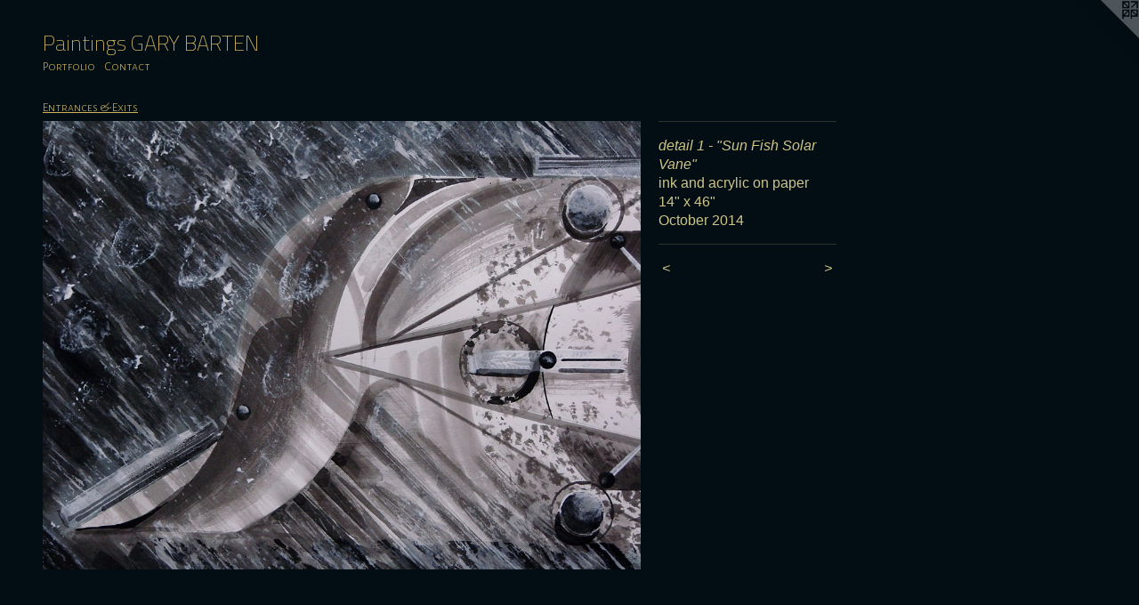

--- FILE ---
content_type: text/html;charset=utf-8
request_url: https://gbarten.com/artwork/3634428-detail%201%20-%20%22Sun%20Fish%20Solar%20Vane%22.html
body_size: 8008
content:
<!doctype html><html class="no-js a-image mobile-title-align--center l-flowing has-mobile-menu-icon--left p-artwork has-page-nav mobile-menu-align--center has-wall-text "><head><meta charset="utf-8" /><meta content="IE=edge" http-equiv="X-UA-Compatible" /><meta http-equiv="X-OPP-Site-Id" content="25425" /><meta http-equiv="X-OPP-Revision" content="3611" /><meta http-equiv="X-OPP-Locke-Environment" content="production" /><meta http-equiv="X-OPP-Locke-Release" content="v0.0.141" /><title>Paintings            GARY BARTEN   </title><link rel="canonical" href="https://gbarten.com/artwork/3634428-detail%201%20-%20%22Sun%20Fish%20Solar%20Vane%22.html" /><meta content="website" property="og:type" /><meta property="og:url" content="https://gbarten.com/artwork/3634428-detail%201%20-%20%22Sun%20Fish%20Solar%20Vane%22.html" /><meta property="og:title" content="detail 1 - &quot;Sun Fish Solar Vane&quot;" /><meta content="width=device-width, initial-scale=1" name="viewport" /><link type="text/css" rel="stylesheet" href="//cdnjs.cloudflare.com/ajax/libs/normalize/3.0.2/normalize.min.css" /><link type="text/css" rel="stylesheet" media="only all" href="//maxcdn.bootstrapcdn.com/font-awesome/4.3.0/css/font-awesome.min.css" /><link type="text/css" rel="stylesheet" media="not all and (min-device-width: 600px) and (min-device-height: 600px)" href="/release/locke/production/v0.0.141/css/small.css" /><link type="text/css" rel="stylesheet" media="only all and (min-device-width: 600px) and (min-device-height: 600px)" href="/release/locke/production/v0.0.141/css/large-flowing.css" /><link type="text/css" rel="stylesheet" media="not all and (min-device-width: 600px) and (min-device-height: 600px)" href="/r17672015290000003611/css/small-site.css" /><link type="text/css" rel="stylesheet" media="only all and (min-device-width: 600px) and (min-device-height: 600px)" href="/r17672015290000003611/css/large-site.css" /><link type="text/css" rel="stylesheet" media="only all and (min-device-width: 600px) and (min-device-height: 600px)" href="//fonts.googleapis.com/css?family=Alegreya+Sans+SC:300" /><link type="text/css" rel="stylesheet" media="only all and (min-device-width: 600px) and (min-device-height: 600px)" href="//fonts.googleapis.com/css?family=Titillium+Web:200" /><link type="text/css" rel="stylesheet" media="not all and (min-device-width: 600px) and (min-device-height: 600px)" href="//fonts.googleapis.com/css?family=Alegreya+Sans+SC:300&amp;text=MENUHomePrtfliCnac" /><link type="text/css" rel="stylesheet" media="not all and (min-device-width: 600px) and (min-device-height: 600px)" href="//fonts.googleapis.com/css?family=Titillium+Web:200&amp;text=Paintgs%20GARYBTEN" /><script>window.OPP = window.OPP || {};
OPP.modernMQ = 'only all';
OPP.smallMQ = 'not all and (min-device-width: 600px) and (min-device-height: 600px)';
OPP.largeMQ = 'only all and (min-device-width: 600px) and (min-device-height: 600px)';
OPP.downURI = '/x/4/2/5/25425/.down';
OPP.gracePeriodURI = '/x/4/2/5/25425/.grace_period';
OPP.imgL = function (img) {
  !window.lazySizes && img.onerror();
};
OPP.imgE = function (img) {
  img.onerror = img.onload = null;
  img.src = img.getAttribute('data-src');
  //img.srcset = img.getAttribute('data-srcset');
};</script><script src="/release/locke/production/v0.0.141/js/modernizr.js"></script><script src="/release/locke/production/v0.0.141/js/masonry.js"></script><script src="/release/locke/production/v0.0.141/js/respimage.js"></script><script src="/release/locke/production/v0.0.141/js/ls.aspectratio.js"></script><script src="/release/locke/production/v0.0.141/js/lazysizes.js"></script><script src="/release/locke/production/v0.0.141/js/large.js"></script><script src="/release/locke/production/v0.0.141/js/hammer.js"></script><script>if (!Modernizr.mq('only all')) { document.write('<link type="text/css" rel="stylesheet" href="/release/locke/production/v0.0.141/css/minimal.css">') }</script><style>.media-max-width {
  display: block;
}

@media (min-height: 1742px) {

  .media-max-width {
    max-width: 1626.0px;
  }

}

@media (max-height: 1742px) {

  .media-max-width {
    max-width: 93.29508196721311vh;
  }

}</style></head><body><a class=" logo hidden--small" href="http://otherpeoplespixels.com/ref/gbarten.com" title="Website by OtherPeoplesPixels" target="_blank"></a><header id="header"><a class=" site-title" href="/home.html"><span class=" site-title-text u-break-word">Paintings            GARY BARTEN   </span><div class=" site-title-media"></div></a><a id="mobile-menu-icon" class="mobile-menu-icon hidden--no-js hidden--large"><svg viewBox="0 0 21 17" width="21" height="17" fill="currentColor"><rect x="0" y="0" width="21" height="3" rx="0"></rect><rect x="0" y="7" width="21" height="3" rx="0"></rect><rect x="0" y="14" width="21" height="3" rx="0"></rect></svg></a></header><nav class=" hidden--large"><ul class=" site-nav"><li class="nav-item nav-home "><a class="nav-link " href="/home.html">Home</a></li><li class="nav-item expanded nav-museum "><a class="nav-link " href="/section/198679.html">Portfolio</a><ul><li class="nav-item expanded nav-museum "><a class="nav-link " href="/section/537518-PAINTINGS%202025.html">PAINTINGS 2025</a><ul><li class="nav-gallery nav-item "><a class="nav-link " href="/section/545822-Crash%20Back%20%28Crashing%20Backwards%29.html">Crash Back (Crashing Backwards)</a></li><li class="nav-gallery nav-item "><a class="nav-link " href="/section/545107-Frays%20These%20Days.html">Frays These Days</a></li><li class="nav-gallery nav-item "><a class="nav-link " href="/section/544359-Lens%20of%20Intermittent%20Chance.html">Lens of Intermittent Chance</a></li><li class="nav-gallery nav-item "><a class="nav-link " href="/section/543039-Lens%20Frescos.html">Lens Frescos</a></li><li class="nav-gallery nav-item "><a class="nav-link " href="/section/541635-Lachesis%20Now%20and%20Then.html">Lachesis Now and Then</a></li><li class="nav-gallery nav-item "><a class="nav-link " href="/section/540053-Time%20Pieces%20-%20Now%20%2f%20Then%20%2f%20When.html">Time Pieces - Now / Then / When</a></li><li class="nav-gallery nav-item "><a class="nav-link " href="/section/537519-Please%20Exit%20on%20Foot.html">Please Exit on Foot</a></li></ul></li><li class="nav-item expanded nav-museum "><a class="nav-link " href="/section/528454-Paintings%202024.html">Paintings 2024</a><ul><li class="nav-gallery nav-item "><a class="nav-link " href="/section/532681-Born%20into%20a%20Distant%20Complaint.html">Born into a Distant Complaint</a></li><li class="nav-gallery nav-item "><a class="nav-link " href="/section/530708-Wanders%20a%20Path%20of%20Spiritual%20Ambition.html">Wanders a Path of Spiritual Ambition</a></li><li class="nav-gallery nav-item "><a class="nav-link " href="/section/529158-Until%20They%20Stopped%20Dreaming%20-%20%28Three%20Elegies%29.html">Until They Stopped Dreaming - (Three Elegies)</a></li><li class="nav-gallery nav-item "><a class="nav-link " href="/section/528455-Lived%20Cover%20to%20Cover%20Beside%20a%20Heavy%20Hill.html">Lived Cover to Cover Beside a Heavy Hill</a></li></ul></li><li class="nav-item expanded nav-museum "><a class="nav-link " href="/section/519547-NM%20Paintings%202023.html">NM Paintings 2023</a><ul><li class="nav-gallery nav-item "><a class="nav-link " href="/section/526619-Clock%20Shaped%20Like%20a%20Book%20with%20Tree%20Rings%20Inside.html">Clock Shaped Like a Book with Tree Rings Inside</a></li><li class="nav-gallery nav-item "><a class="nav-link " href="/section/525549-Legacy.html">Legacy</a></li><li class="nav-gallery nav-item "><a class="nav-link " href="/section/524531-Riddles.html">Riddles</a></li><li class="nav-gallery nav-item "><a class="nav-link " href="/section/523242-The%20Hole%20in%20the%20Road.html">The Hole in the Road</a></li><li class="nav-gallery nav-item "><a class="nav-link " href="/section/522756-Between%20the%20Familiar%20and%20the%20Unfamiliar.html">Between the Familiar and the Unfamiliar</a></li><li class="nav-gallery nav-item "><a class="nav-link " href="/section/521901-Babel%20Vortex.html">Babel Vortex</a></li><li class="nav-gallery nav-item "><a class="nav-link " href="/section/520312-Windows%20in%20the%20Weave.html">Windows in the Weave</a></li><li class="nav-gallery nav-item "><a class="nav-link " href="/section/519548-New%20Year%27s%20Loom.html">New Year's Loom</a></li></ul></li><li class="nav-item expanded nav-museum "><a class="nav-link " href="/section/510466-NM%20Paintings%202022.html">NM Paintings 2022</a><ul><li class="nav-gallery nav-item "><a class="nav-link " href="/section/518053-First%20Light%20.html">First Light </a></li><li class="nav-gallery nav-item "><a class="nav-link " href="/section/517151-Belonging%20To.html">Belonging To</a></li><li class="nav-gallery nav-item "><a class="nav-link " href="/section/516254-Vita%20Longa.html">Vita Longa</a></li><li class="nav-gallery nav-item "><a class="nav-link " href="/section/515440-RE%2fmind%2fER.html">RE/mind/ER</a></li><li class="nav-gallery nav-item "><a class="nav-link " href="/section/514352-Just%20Visiting.html">Just Visiting</a></li><li class="nav-gallery nav-item "><a class="nav-link " href="/section/513838-Our%20Momentary%20Metering.html">Our Momentary Metering</a></li><li class="nav-gallery nav-item "><a class="nav-link " href="/section/513295-Time%20Piloting.html">Time Piloting</a></li><li class="nav-gallery nav-item "><a class="nav-link " href="/section/512417-Empty%20Oar%20Lock%20.html">Empty Oar Lock </a></li><li class="nav-gallery nav-item "><a class="nav-link " href="/section/512015-Unscheduled%20Departures.html">Unscheduled Departures</a></li><li class="nav-gallery nav-item "><a class="nav-link " href="/section/511491-Memory%27s%20Timing%20Belt.html">Memory's Timing Belt</a></li><li class="nav-gallery nav-item "><a class="nav-link " href="/section/511324-FOCUS.html">FOCUS</a></li><li class="nav-gallery nav-item "><a class="nav-link " href="/section/510874-Atropos%20Street.html">Atropos Street</a></li><li class="nav-gallery nav-item "><a class="nav-link " href="/section/509992-Wizeners%27%20Words.html">Wizeners' Words</a></li><li class="nav-gallery nav-item "><a class="nav-link " href="/section/510467-Fire%20in%20the%20Hole%20.html">Fire in the Hole </a></li></ul></li><li class="nav-item expanded nav-museum "><a class="nav-link " href="/section/499946-NM%20Paintings%202021.html">NM Paintings 2021</a><ul><li class="nav-gallery nav-item "><a class="nav-link " href="/section/509281-Time%20Code%20.html">Time Code </a></li><li class="nav-gallery nav-item "><a class="nav-link " href="/section/508662-Wobbling%20Redoubt%20of%20Doubt.html">Wobbling Redoubt of Doubt</a></li><li class="nav-gallery nav-item "><a class="nav-link " href="/section/507993-See%20Saw%20Crossing%20.html">See Saw Crossing </a></li><li class="nav-gallery nav-item "><a class="nav-link " href="/section/507559-Look%2c%20Before%20%2e%2e%2e.html">Look, Before ...</a></li><li class="nav-gallery nav-item "><a class="nav-link " href="/section/506992-Wait%20For%20It%20.html">Wait For It </a></li><li class="nav-gallery nav-item "><a class="nav-link " href="/section/506515-Are%20We%20There%20Yet%3f.html">Are We There Yet?</a></li><li class="nav-gallery nav-item "><a class="nav-link " href="/section/506147-Iron%20Key%20of%20Judgement.html">Iron Key of Judgement</a></li><li class="nav-gallery nav-item "><a class="nav-link " href="/section/505645-Cathedral%20of%20Instinct%20.html">Cathedral of Instinct </a></li><li class="nav-gallery nav-item "><a class="nav-link " href="/section/505441-Caught%20Up%20With.html">Caught Up With</a></li><li class="nav-gallery nav-item "><a class="nav-link " href="/section/505210-An%20Echo%20From%20the%20Crucible.html">An Echo From the Crucible</a></li><li class="nav-gallery nav-item "><a class="nav-link " href="/section/504650-In%20the%20Prop%20Wash%20of%20Telescoping%20Years%20.html">In the Prop Wash of Telescoping Years </a></li><li class="nav-gallery nav-item "><a class="nav-link " href="/section/504352-Lighthouses%20Against%20Inexperience.html">Lighthouses Against Inexperience</a></li><li class="nav-gallery nav-item "><a class="nav-link " href="/section/504011-Barn%20Star%20Above%20the%20Shadows%20of%20Time.html">Barn Star Above the Shadows of Time</a></li><li class="nav-gallery nav-item "><a class="nav-link " href="/section/503434-Basho%27s%20Northern%20War%20Hymn.html">Basho's Northern War Hymn</a></li><li class="nav-gallery nav-item "><a class="nav-link " href="/section/502959-Impatient%20Compassion%20in%20the%20Theatre%20of%20Time.html">Impatient Compassion in the Theatre of Time</a></li><li class="nav-gallery nav-item "><a class="nav-link " href="/section/502326-Time%20Capsules.html">Time Capsules</a></li><li class="nav-gallery nav-item "><a class="nav-link " href="/section/501911-The%20River%20Trees.html">The River Trees</a></li><li class="nav-gallery nav-item "><a class="nav-link " href="/section/501246-Gliding%20Silently%20Into%20a%20Million%20Pieces.html">Gliding Silently Into a Million Pieces</a></li><li class="nav-gallery nav-item "><a class="nav-link " href="/section/500851-Wanders%20Beyond%20the%20Realm%20of%20Collapsing%20Thought.html">Wanders Beyond the Realm of Collapsing Thought</a></li><li class="nav-gallery nav-item "><a class="nav-link " href="/section/500360-New%20Year%27s%20Bridge%2020-21.html">New Year's Bridge 20-21</a></li><li class="nav-gallery nav-item "><a class="nav-link " href="/section/499948-Introduction%20to%20Impatient%20Navigation.html">Introduction to Impatient Navigation</a></li></ul></li><li class="nav-item expanded nav-museum "><a class="nav-link " href="/section/487418-NM%20Paintings%202020.html">NM Paintings 2020</a><ul><li class="nav-gallery nav-item "><a class="nav-link " href="/section/499589-Faraway%20Hills%20%2f%20Distant%20Plans%20.html">Faraway Hills / Distant Plans </a></li><li class="nav-gallery nav-item "><a class="nav-link " href="/section/499154-Aftermath%20to%20Advent%20to%20Aftermath%20%2e%2e%2e.html">Aftermath to Advent to Aftermath ...</a></li><li class="nav-gallery nav-item "><a class="nav-link " href="/section/498749-Chapters%20of%20a%20Storied%20Oblivion.html">Chapters of a Storied Oblivion</a></li><li class="nav-gallery nav-item "><a class="nav-link " href="/section/498112-Counting%20to%20Ten%20%28thousand%29.html">Counting to Ten (thousand)</a></li><li class="nav-gallery nav-item "><a class="nav-link " href="/section/497540-Layers%20Beyond%20Our%20Beliefs.html">Layers Beyond Our Beliefs</a></li><li class="nav-gallery nav-item "><a class="nav-link " href="/section/497089-Revisiting%20Disappointment%27s%20Junkyard.html">Revisiting Disappointment's Junkyard</a></li><li class="nav-gallery nav-item "><a class="nav-link " href="/section/496573-Unclaimed%20Observatory%20Reclaimed.html">Unclaimed Observatory Reclaimed</a></li><li class="nav-gallery nav-item "><a class="nav-link " href="/section/496194-Opened%20Enclosures.html">Opened Enclosures</a></li><li class="nav-gallery nav-item "><a class="nav-link " href="/section/495792-You%20Follow%20Yourself%20.html">You Follow Yourself </a></li><li class="nav-gallery nav-item "><a class="nav-link " href="/section/495427-SOUVENIR.html">SOUVENIR</a></li><li class="nav-gallery nav-item "><a class="nav-link " href="/section/494897-Telescoping%20Years.html">Telescoping Years</a></li><li class="nav-gallery nav-item "><a class="nav-link " href="/section/494223-The%20Sun%20is%20a%20Migrating%20Eye%20.html">The Sun is a Migrating Eye </a></li><li class="nav-gallery nav-item "><a class="nav-link " href="/section/493808-Looks%20Past%20Razed%20Plans%20Past%20Looks.html">Looks Past Razed Plans Past Looks</a></li><li class="nav-gallery nav-item "><a class="nav-link " href="/section/493361-A%20Chrysalis.html">A Chrysalis</a></li><li class="nav-gallery nav-item "><a class="nav-link " href="/section/492946-House%20of%20Fortune.html">House of Fortune</a></li><li class="nav-gallery nav-item "><a class="nav-link " href="/section/492440-IDEALAND.html">IDEALAND</a></li><li class="nav-gallery nav-item "><a class="nav-link " href="/section/491836-Candle%20Hat%20Search.html">Candle Hat Search</a></li><li class="nav-gallery nav-item "><a class="nav-link " href="/section/491231-The%20Spring%20Machine.html">The Spring Machine</a></li><li class="nav-gallery nav-item "><a class="nav-link " href="/section/490785-Mirror%20of%20the%20Unknown.html">Mirror of the Unknown</a></li><li class="nav-gallery nav-item "><a class="nav-link " href="/section/490350-The%20Tears%20of%20Wild%20Birds.html">The Tears of Wild Birds</a></li><li class="nav-gallery nav-item "><a class="nav-link " href="/section/490014-Nothing%20From%20Nowhere%20Again.html">Nothing From Nowhere Again</a></li><li class="nav-gallery nav-item "><a class="nav-link " href="/section/489406-Spring%20Signals.html">Spring Signals</a></li><li class="nav-gallery nav-item "><a class="nav-link " href="/section/488982-Utility%20of%20Reflection%20.html">Utility of Reflection </a></li><li class="nav-gallery nav-item "><a class="nav-link " href="/section/487981-Bridge%20Out%20.html">Bridge Out </a></li><li class="nav-gallery nav-item "><a class="nav-link " href="/section/487419-Winter%20Houses%20for%20Sheltering%20Moths.html">Winter Houses for Sheltering Moths</a></li></ul></li><li class="nav-item expanded nav-museum "><a class="nav-link " href="/section/475317-NM%20Paintings%202019.html">NM Paintings 2019</a><ul><li class="nav-gallery nav-item "><a class="nav-link " href="/section/486704-Endless%20Waterfall.html">Endless Waterfall</a></li><li class="nav-gallery nav-item "><a class="nav-link " href="/section/486252-DESCENDANT.html">DESCENDANT</a></li><li class="nav-gallery nav-item "><a class="nav-link " href="/section/485813-Provisions%20for%20an%20Archive.html">Provisions for an Archive</a></li><li class="nav-gallery nav-item "><a class="nav-link " href="/section/485047-Waiting%20for%20a%20Monument.html">Waiting for a Monument</a></li><li class="nav-gallery nav-item "><a class="nav-link " href="/section/483430-NANO%20DANCE.html">NANO DANCE</a></li><li class="nav-gallery nav-item "><a class="nav-link " href="/section/480766-Mountain%20Afterimage.html">Mountain Afterimage</a></li><li class="nav-gallery nav-item "><a class="nav-link " href="/section/480166-THOUGHT.html">THOUGHT</a></li><li class="nav-gallery nav-item "><a class="nav-link " href="/section/479668-Generation%20of%20%28Silent%29%20Spring.html">Generation of (Silent) Spring</a></li><li class="nav-gallery nav-item "><a class="nav-link " href="/section/479186-Seizes%20the%20Beginning%20-%20Sees%20the%20End.html">Seizes the Beginning - Sees the End</a></li><li class="nav-gallery nav-item "><a class="nav-link " href="/section/477647-Spring%20Strands%20in%20Snow.html">Spring Strands in Snow</a></li><li class="nav-gallery nav-item "><a class="nav-link " href="/section/476760-Life%20Power%20Chain.html">Life Power Chain</a></li><li class="nav-gallery nav-item "><a class="nav-link " href="/section/476352-Radiant%20Obscurity.html">Radiant Obscurity</a></li><li class="nav-gallery nav-item "><a class="nav-link " href="/section/475912-Reconciled%20to%20%2e%2e%2e.html">Reconciled to ...</a></li><li class="nav-gallery nav-item "><a class="nav-link " href="/section/475347-Main%20Rag%20Annual%20%28Act%20Curtains%20for%20the%20New%20Year%202019%29.html">Main Rag Annual (Act Curtains for the New Year 2019)</a></li></ul></li><li class="nav-item expanded nav-museum "><a class="nav-link " href="/section/463326-NM%20Paintings%202018.html">NM Paintings 2018</a><ul><li class="nav-gallery nav-item "><a class="nav-link " href="/section/475033-Full%20Cold%20Moon.html">Full Cold Moon</a></li><li class="nav-gallery nav-item "><a class="nav-link " href="/section/474364-Reserved.html">Reserved</a></li><li class="nav-gallery nav-item "><a class="nav-link " href="/section/473964-Kingdom%20Undone.html">Kingdom Undone</a></li><li class="nav-gallery nav-item "><a class="nav-link " href="/section/473460-Windows%20Towards%20Winter.html">Windows Towards Winter</a></li><li class="nav-gallery nav-item "><a class="nav-link " href="/section/471950-Autumn%27s%20Weave%20Leaving.html">Autumn's Weave Leaving</a></li><li class="nav-gallery nav-item "><a class="nav-link " href="/section/471132-Interludes.html">Interludes</a></li><li class="nav-gallery nav-item "><a class="nav-link " href="/section/470629-Canyon%20Passages%20-%20Rain%20Razed%20Ruin.html">Canyon Passages - Rain Razed Ruin</a></li><li class="nav-gallery nav-item "><a class="nav-link " href="/section/469732-Summer%20Knowledge.html">Summer Knowledge</a></li><li class="nav-gallery nav-item "><a class="nav-link " href="/section/466699-Winter%20Fails%20%2e%2e%2e%20then%20Flowers.html">Winter Fails ... then Flowers</a></li><li class="nav-gallery nav-item "><a class="nav-link " href="/section/466248-Spring%20Valley.html">Spring Valley</a></li><li class="nav-gallery nav-item "><a class="nav-link " href="/section/464941-Tracking%20%7bAway-Towards%7d.html">Tracking {Away-Towards}</a></li><li class="nav-gallery nav-item "><a class="nav-link " href="/section/464153-Blowing%20Smoke%20Rings%20at%20a%20Sundial.html">Blowing Smoke Rings at a Sundial</a></li><li class="nav-gallery nav-item "><a class="nav-link " href="/section/463501-Whistling%20in%20the%20Windy%20Dark.html">Whistling in the Windy Dark</a></li><li class="nav-gallery nav-item "><a class="nav-link " href="/section/463048-Behind%20Each%20Curtain%20%2e%2e%2e.html">Behind Each Curtain ...</a></li><li class="nav-gallery nav-item "><a class="nav-link " href="/section/462671-Spindle%20Whorl%20-%20Terra%20Gyro%20%28History%20Before%20and%20After%20Beckman%29.html">Spindle Whorl - Terra Gyro 
(History Before and After Beckman)</a></li><li class="nav-gallery nav-item "><a class="nav-link " href="/section/461463-New%20Year%27s%20Bridge.html">New Year's Bridge</a></li></ul></li><li class="nav-item expanded nav-museum "><a class="nav-link " href="/section/442938-ZIA%20-%20new%20paintings%20done%20in%20New%20Mexico.html">ZIA - new paintings done in New Mexico</a><ul><li class="nav-gallery nav-item "><a class="nav-link " href="/section/460944-Winters%20Gate%20.html">Winters Gate </a></li><li class="nav-gallery nav-item "><a class="nav-link " href="/section/460058-Small%20Fall%20Seed%20Storm.html">Small Fall Seed Storm</a></li><li class="nav-gallery nav-item "><a class="nav-link " href="/section/459108-Rodia%20Arcade%20%2f%20Natura%20Rotam.html">Rodia Arcade / Natura Rotam</a></li><li class="nav-gallery nav-item "><a class="nav-link " href="/section/458504-Autumn%20Exiles%20%28cricket%20paintings%29.html">Autumn Exiles (cricket paintings)</a></li><li class="nav-gallery nav-item "><a class="nav-link " href="/section/457959-Moths%20Entering%20Moonlight.html">Moths Entering Moonlight</a></li><li class="nav-gallery nav-item "><a class="nav-link " href="/section/457617-Attempting%20Memory.html">Attempting Memory</a></li><li class="nav-gallery nav-item "><a class="nav-link " href="/section/456818-Understanding%20the%20Other%20.html">Understanding the Other </a></li><li class="nav-gallery nav-item "><a class="nav-link " href="/section/456373-SEPT%202017.html">SEPT 2017</a></li><li class="nav-gallery nav-item "><a class="nav-link " href="/section/455240-AUGUST%202017.html">AUGUST 2017</a></li><li class="nav-gallery nav-item "><a class="nav-link " href="/section/454726-JULY%202017.html">JULY 2017</a></li><li class="nav-gallery nav-item "><a class="nav-link " href="/section/449848-The%20Family%20-%20small%20gouache%20diptychs.html">The Family - small gouache diptychs</a></li><li class="nav-gallery nav-item "><a class="nav-link " href="/section/443166-Classical%20Elements%20%28NM%29.html">Classical Elements (NM)</a></li><li class="nav-gallery nav-item "><a class="nav-link " href="/section/443165-Guardian%20Figures%20appear%20in%20NM.html">Guardian Figures appear in NM</a></li></ul></li><li class="nav-item expanded nav-museum "><a class="nav-link " href="/section/428886-Paintings%20of%20The%20Pageant%20%28for%20Wm%2e%20Blake%20and%20company%29.html">Paintings of The Pageant (for Wm. Blake and company)</a><ul><li class="nav-gallery nav-item "><a class="nav-link " href="/section/428888-Pageant%20Passages.html">Pageant Passages</a></li><li class="nav-gallery nav-item "><a class="nav-link " href="/section/428887-Guardian%20Figures%20-%20Pageant%20Hermes.html">Guardian Figures - Pageant Hermes</a></li></ul></li><li class="nav-gallery nav-item expanded "><a class="nav-link " href="/section/423449-Logos%20Record%20-%20Chapter%20and%20Verse%20Paintings.html">Logos Record - Chapter and Verse Paintings</a></li><li class="nav-gallery nav-item expanded "><a class="nav-link " href="/section/419723-Pralaya%20Record%20%28Dissolution%20Ptgs%20Part%202%29.html">Pralaya Record (Dissolution Ptgs Part 2)</a></li><li class="nav-gallery nav-item expanded "><a class="nav-link " href="/section/418166-Dissolution%20Paintings.html">Dissolution Paintings</a></li><li class="nav-gallery nav-item expanded "><a class="nav-link " href="/section/416001-Ratha%20Wheels.html">Ratha Wheels</a></li><li class="nav-gallery nav-item expanded "><a class="nav-link " href="/section/410278-Bell%20Paintings%20%20%20%20%282015%29.html">Bell Paintings
    (2015)</a></li><li class="nav-gallery nav-item expanded "><a class="selected nav-link " href="/section/405162-Entrances%20%26%20Exits.html">Entrances &amp; Exits</a></li><li class="nav-gallery nav-item expanded "><a class="nav-link " href="/section/395755-Marsh%20Paintings.html">Marsh Paintings</a></li><li class="nav-gallery nav-item expanded "><a class="nav-link " href="/section/359394-annum%20per%20annum.html">annum per annum</a></li><li class="nav-gallery nav-item expanded "><a class="nav-link " href="/section/376811-Into%20the%20Mountains.html">Into the Mountains</a></li><li class="nav-gallery nav-item expanded "><a class="nav-link " href="/section/332820-Storm%20Windows.html">Storm Windows</a></li><li class="nav-gallery nav-item expanded "><a class="nav-link " href="/section/266077-Grillenwerk.html">Grillenwerk</a></li><li class="nav-gallery nav-item expanded "><a class="nav-link " href="/section/201345-Mineral%20Weather.html">Mineral Weather</a></li><li class="nav-gallery nav-item expanded "><a class="nav-link " href="/section/198861-Falls%20Upon%20Us%20All.html">Falls Upon Us All</a></li><li class="nav-gallery nav-item expanded "><a class="nav-link " href="/section/198939-Aftermath.html">Aftermath</a></li><li class="nav-gallery nav-item expanded "><a class="nav-link " href="/section/198943-Millstones.html">Millstones</a></li><li class="nav-gallery nav-item expanded "><a class="nav-link " href="/section/198949-Some%20History%20Paintings.html">Some History Paintings</a></li><li class="nav-gallery nav-item expanded "><a class="nav-link " href="/section/199047-Yellow%20Umbrella%20Paintings.html">Yellow Umbrella Paintings</a></li><li class="nav-gallery nav-item expanded "><a class="nav-link " href="/section/201208-Models%20of%20the%20Universe.html">Models of the Universe</a></li><li class="nav-gallery nav-item expanded "><a class="nav-link " href="/section/199249-Three%20Fates%20on%20Hope%20Street.html">Three Fates on Hope Street</a></li><li class="nav-gallery nav-item expanded "><a class="nav-link " href="/section/200487-Elemental%20Quartet.html">Elemental Quartet</a></li><li class="nav-gallery nav-item expanded "><a class="nav-link " href="/section/410927-Bell%20Paintings%20%281998%29.html">Bell Paintings (1998)</a></li><li class="nav-gallery nav-item expanded "><a class="nav-link " href="/section/199306-Full%20Circle.html">Full Circle</a></li><li class="nav-gallery nav-item expanded "><a class="nav-link " href="/section/199510-Three%20Fates%20in%20Byrdcliffe.html">Three Fates in Byrdcliffe</a></li><li class="nav-gallery nav-item expanded "><a class="nav-link " href="/artwork/4279811-RESUME.html">More Portfolio</a></li></ul></li><li class="nav-item nav-contact "><a class="nav-link " href="/contact.html">Contact</a></li></ul></nav><div class=" content"><nav class=" hidden--small" id="nav"><header><a class=" site-title" href="/home.html"><span class=" site-title-text u-break-word">Paintings            GARY BARTEN   </span><div class=" site-title-media"></div></a></header><ul class=" site-nav"><li class="nav-item nav-home "><a class="nav-link " href="/home.html">Home</a></li><li class="nav-item expanded nav-museum "><a class="nav-link " href="/section/198679.html">Portfolio</a><ul><li class="nav-item expanded nav-museum "><a class="nav-link " href="/section/537518-PAINTINGS%202025.html">PAINTINGS 2025</a><ul><li class="nav-gallery nav-item "><a class="nav-link " href="/section/545822-Crash%20Back%20%28Crashing%20Backwards%29.html">Crash Back (Crashing Backwards)</a></li><li class="nav-gallery nav-item "><a class="nav-link " href="/section/545107-Frays%20These%20Days.html">Frays These Days</a></li><li class="nav-gallery nav-item "><a class="nav-link " href="/section/544359-Lens%20of%20Intermittent%20Chance.html">Lens of Intermittent Chance</a></li><li class="nav-gallery nav-item "><a class="nav-link " href="/section/543039-Lens%20Frescos.html">Lens Frescos</a></li><li class="nav-gallery nav-item "><a class="nav-link " href="/section/541635-Lachesis%20Now%20and%20Then.html">Lachesis Now and Then</a></li><li class="nav-gallery nav-item "><a class="nav-link " href="/section/540053-Time%20Pieces%20-%20Now%20%2f%20Then%20%2f%20When.html">Time Pieces - Now / Then / When</a></li><li class="nav-gallery nav-item "><a class="nav-link " href="/section/537519-Please%20Exit%20on%20Foot.html">Please Exit on Foot</a></li></ul></li><li class="nav-item expanded nav-museum "><a class="nav-link " href="/section/528454-Paintings%202024.html">Paintings 2024</a><ul><li class="nav-gallery nav-item "><a class="nav-link " href="/section/532681-Born%20into%20a%20Distant%20Complaint.html">Born into a Distant Complaint</a></li><li class="nav-gallery nav-item "><a class="nav-link " href="/section/530708-Wanders%20a%20Path%20of%20Spiritual%20Ambition.html">Wanders a Path of Spiritual Ambition</a></li><li class="nav-gallery nav-item "><a class="nav-link " href="/section/529158-Until%20They%20Stopped%20Dreaming%20-%20%28Three%20Elegies%29.html">Until They Stopped Dreaming - (Three Elegies)</a></li><li class="nav-gallery nav-item "><a class="nav-link " href="/section/528455-Lived%20Cover%20to%20Cover%20Beside%20a%20Heavy%20Hill.html">Lived Cover to Cover Beside a Heavy Hill</a></li></ul></li><li class="nav-item expanded nav-museum "><a class="nav-link " href="/section/519547-NM%20Paintings%202023.html">NM Paintings 2023</a><ul><li class="nav-gallery nav-item "><a class="nav-link " href="/section/526619-Clock%20Shaped%20Like%20a%20Book%20with%20Tree%20Rings%20Inside.html">Clock Shaped Like a Book with Tree Rings Inside</a></li><li class="nav-gallery nav-item "><a class="nav-link " href="/section/525549-Legacy.html">Legacy</a></li><li class="nav-gallery nav-item "><a class="nav-link " href="/section/524531-Riddles.html">Riddles</a></li><li class="nav-gallery nav-item "><a class="nav-link " href="/section/523242-The%20Hole%20in%20the%20Road.html">The Hole in the Road</a></li><li class="nav-gallery nav-item "><a class="nav-link " href="/section/522756-Between%20the%20Familiar%20and%20the%20Unfamiliar.html">Between the Familiar and the Unfamiliar</a></li><li class="nav-gallery nav-item "><a class="nav-link " href="/section/521901-Babel%20Vortex.html">Babel Vortex</a></li><li class="nav-gallery nav-item "><a class="nav-link " href="/section/520312-Windows%20in%20the%20Weave.html">Windows in the Weave</a></li><li class="nav-gallery nav-item "><a class="nav-link " href="/section/519548-New%20Year%27s%20Loom.html">New Year's Loom</a></li></ul></li><li class="nav-item expanded nav-museum "><a class="nav-link " href="/section/510466-NM%20Paintings%202022.html">NM Paintings 2022</a><ul><li class="nav-gallery nav-item "><a class="nav-link " href="/section/518053-First%20Light%20.html">First Light </a></li><li class="nav-gallery nav-item "><a class="nav-link " href="/section/517151-Belonging%20To.html">Belonging To</a></li><li class="nav-gallery nav-item "><a class="nav-link " href="/section/516254-Vita%20Longa.html">Vita Longa</a></li><li class="nav-gallery nav-item "><a class="nav-link " href="/section/515440-RE%2fmind%2fER.html">RE/mind/ER</a></li><li class="nav-gallery nav-item "><a class="nav-link " href="/section/514352-Just%20Visiting.html">Just Visiting</a></li><li class="nav-gallery nav-item "><a class="nav-link " href="/section/513838-Our%20Momentary%20Metering.html">Our Momentary Metering</a></li><li class="nav-gallery nav-item "><a class="nav-link " href="/section/513295-Time%20Piloting.html">Time Piloting</a></li><li class="nav-gallery nav-item "><a class="nav-link " href="/section/512417-Empty%20Oar%20Lock%20.html">Empty Oar Lock </a></li><li class="nav-gallery nav-item "><a class="nav-link " href="/section/512015-Unscheduled%20Departures.html">Unscheduled Departures</a></li><li class="nav-gallery nav-item "><a class="nav-link " href="/section/511491-Memory%27s%20Timing%20Belt.html">Memory's Timing Belt</a></li><li class="nav-gallery nav-item "><a class="nav-link " href="/section/511324-FOCUS.html">FOCUS</a></li><li class="nav-gallery nav-item "><a class="nav-link " href="/section/510874-Atropos%20Street.html">Atropos Street</a></li><li class="nav-gallery nav-item "><a class="nav-link " href="/section/509992-Wizeners%27%20Words.html">Wizeners' Words</a></li><li class="nav-gallery nav-item "><a class="nav-link " href="/section/510467-Fire%20in%20the%20Hole%20.html">Fire in the Hole </a></li></ul></li><li class="nav-item expanded nav-museum "><a class="nav-link " href="/section/499946-NM%20Paintings%202021.html">NM Paintings 2021</a><ul><li class="nav-gallery nav-item "><a class="nav-link " href="/section/509281-Time%20Code%20.html">Time Code </a></li><li class="nav-gallery nav-item "><a class="nav-link " href="/section/508662-Wobbling%20Redoubt%20of%20Doubt.html">Wobbling Redoubt of Doubt</a></li><li class="nav-gallery nav-item "><a class="nav-link " href="/section/507993-See%20Saw%20Crossing%20.html">See Saw Crossing </a></li><li class="nav-gallery nav-item "><a class="nav-link " href="/section/507559-Look%2c%20Before%20%2e%2e%2e.html">Look, Before ...</a></li><li class="nav-gallery nav-item "><a class="nav-link " href="/section/506992-Wait%20For%20It%20.html">Wait For It </a></li><li class="nav-gallery nav-item "><a class="nav-link " href="/section/506515-Are%20We%20There%20Yet%3f.html">Are We There Yet?</a></li><li class="nav-gallery nav-item "><a class="nav-link " href="/section/506147-Iron%20Key%20of%20Judgement.html">Iron Key of Judgement</a></li><li class="nav-gallery nav-item "><a class="nav-link " href="/section/505645-Cathedral%20of%20Instinct%20.html">Cathedral of Instinct </a></li><li class="nav-gallery nav-item "><a class="nav-link " href="/section/505441-Caught%20Up%20With.html">Caught Up With</a></li><li class="nav-gallery nav-item "><a class="nav-link " href="/section/505210-An%20Echo%20From%20the%20Crucible.html">An Echo From the Crucible</a></li><li class="nav-gallery nav-item "><a class="nav-link " href="/section/504650-In%20the%20Prop%20Wash%20of%20Telescoping%20Years%20.html">In the Prop Wash of Telescoping Years </a></li><li class="nav-gallery nav-item "><a class="nav-link " href="/section/504352-Lighthouses%20Against%20Inexperience.html">Lighthouses Against Inexperience</a></li><li class="nav-gallery nav-item "><a class="nav-link " href="/section/504011-Barn%20Star%20Above%20the%20Shadows%20of%20Time.html">Barn Star Above the Shadows of Time</a></li><li class="nav-gallery nav-item "><a class="nav-link " href="/section/503434-Basho%27s%20Northern%20War%20Hymn.html">Basho's Northern War Hymn</a></li><li class="nav-gallery nav-item "><a class="nav-link " href="/section/502959-Impatient%20Compassion%20in%20the%20Theatre%20of%20Time.html">Impatient Compassion in the Theatre of Time</a></li><li class="nav-gallery nav-item "><a class="nav-link " href="/section/502326-Time%20Capsules.html">Time Capsules</a></li><li class="nav-gallery nav-item "><a class="nav-link " href="/section/501911-The%20River%20Trees.html">The River Trees</a></li><li class="nav-gallery nav-item "><a class="nav-link " href="/section/501246-Gliding%20Silently%20Into%20a%20Million%20Pieces.html">Gliding Silently Into a Million Pieces</a></li><li class="nav-gallery nav-item "><a class="nav-link " href="/section/500851-Wanders%20Beyond%20the%20Realm%20of%20Collapsing%20Thought.html">Wanders Beyond the Realm of Collapsing Thought</a></li><li class="nav-gallery nav-item "><a class="nav-link " href="/section/500360-New%20Year%27s%20Bridge%2020-21.html">New Year's Bridge 20-21</a></li><li class="nav-gallery nav-item "><a class="nav-link " href="/section/499948-Introduction%20to%20Impatient%20Navigation.html">Introduction to Impatient Navigation</a></li></ul></li><li class="nav-item expanded nav-museum "><a class="nav-link " href="/section/487418-NM%20Paintings%202020.html">NM Paintings 2020</a><ul><li class="nav-gallery nav-item "><a class="nav-link " href="/section/499589-Faraway%20Hills%20%2f%20Distant%20Plans%20.html">Faraway Hills / Distant Plans </a></li><li class="nav-gallery nav-item "><a class="nav-link " href="/section/499154-Aftermath%20to%20Advent%20to%20Aftermath%20%2e%2e%2e.html">Aftermath to Advent to Aftermath ...</a></li><li class="nav-gallery nav-item "><a class="nav-link " href="/section/498749-Chapters%20of%20a%20Storied%20Oblivion.html">Chapters of a Storied Oblivion</a></li><li class="nav-gallery nav-item "><a class="nav-link " href="/section/498112-Counting%20to%20Ten%20%28thousand%29.html">Counting to Ten (thousand)</a></li><li class="nav-gallery nav-item "><a class="nav-link " href="/section/497540-Layers%20Beyond%20Our%20Beliefs.html">Layers Beyond Our Beliefs</a></li><li class="nav-gallery nav-item "><a class="nav-link " href="/section/497089-Revisiting%20Disappointment%27s%20Junkyard.html">Revisiting Disappointment's Junkyard</a></li><li class="nav-gallery nav-item "><a class="nav-link " href="/section/496573-Unclaimed%20Observatory%20Reclaimed.html">Unclaimed Observatory Reclaimed</a></li><li class="nav-gallery nav-item "><a class="nav-link " href="/section/496194-Opened%20Enclosures.html">Opened Enclosures</a></li><li class="nav-gallery nav-item "><a class="nav-link " href="/section/495792-You%20Follow%20Yourself%20.html">You Follow Yourself </a></li><li class="nav-gallery nav-item "><a class="nav-link " href="/section/495427-SOUVENIR.html">SOUVENIR</a></li><li class="nav-gallery nav-item "><a class="nav-link " href="/section/494897-Telescoping%20Years.html">Telescoping Years</a></li><li class="nav-gallery nav-item "><a class="nav-link " href="/section/494223-The%20Sun%20is%20a%20Migrating%20Eye%20.html">The Sun is a Migrating Eye </a></li><li class="nav-gallery nav-item "><a class="nav-link " href="/section/493808-Looks%20Past%20Razed%20Plans%20Past%20Looks.html">Looks Past Razed Plans Past Looks</a></li><li class="nav-gallery nav-item "><a class="nav-link " href="/section/493361-A%20Chrysalis.html">A Chrysalis</a></li><li class="nav-gallery nav-item "><a class="nav-link " href="/section/492946-House%20of%20Fortune.html">House of Fortune</a></li><li class="nav-gallery nav-item "><a class="nav-link " href="/section/492440-IDEALAND.html">IDEALAND</a></li><li class="nav-gallery nav-item "><a class="nav-link " href="/section/491836-Candle%20Hat%20Search.html">Candle Hat Search</a></li><li class="nav-gallery nav-item "><a class="nav-link " href="/section/491231-The%20Spring%20Machine.html">The Spring Machine</a></li><li class="nav-gallery nav-item "><a class="nav-link " href="/section/490785-Mirror%20of%20the%20Unknown.html">Mirror of the Unknown</a></li><li class="nav-gallery nav-item "><a class="nav-link " href="/section/490350-The%20Tears%20of%20Wild%20Birds.html">The Tears of Wild Birds</a></li><li class="nav-gallery nav-item "><a class="nav-link " href="/section/490014-Nothing%20From%20Nowhere%20Again.html">Nothing From Nowhere Again</a></li><li class="nav-gallery nav-item "><a class="nav-link " href="/section/489406-Spring%20Signals.html">Spring Signals</a></li><li class="nav-gallery nav-item "><a class="nav-link " href="/section/488982-Utility%20of%20Reflection%20.html">Utility of Reflection </a></li><li class="nav-gallery nav-item "><a class="nav-link " href="/section/487981-Bridge%20Out%20.html">Bridge Out </a></li><li class="nav-gallery nav-item "><a class="nav-link " href="/section/487419-Winter%20Houses%20for%20Sheltering%20Moths.html">Winter Houses for Sheltering Moths</a></li></ul></li><li class="nav-item expanded nav-museum "><a class="nav-link " href="/section/475317-NM%20Paintings%202019.html">NM Paintings 2019</a><ul><li class="nav-gallery nav-item "><a class="nav-link " href="/section/486704-Endless%20Waterfall.html">Endless Waterfall</a></li><li class="nav-gallery nav-item "><a class="nav-link " href="/section/486252-DESCENDANT.html">DESCENDANT</a></li><li class="nav-gallery nav-item "><a class="nav-link " href="/section/485813-Provisions%20for%20an%20Archive.html">Provisions for an Archive</a></li><li class="nav-gallery nav-item "><a class="nav-link " href="/section/485047-Waiting%20for%20a%20Monument.html">Waiting for a Monument</a></li><li class="nav-gallery nav-item "><a class="nav-link " href="/section/483430-NANO%20DANCE.html">NANO DANCE</a></li><li class="nav-gallery nav-item "><a class="nav-link " href="/section/480766-Mountain%20Afterimage.html">Mountain Afterimage</a></li><li class="nav-gallery nav-item "><a class="nav-link " href="/section/480166-THOUGHT.html">THOUGHT</a></li><li class="nav-gallery nav-item "><a class="nav-link " href="/section/479668-Generation%20of%20%28Silent%29%20Spring.html">Generation of (Silent) Spring</a></li><li class="nav-gallery nav-item "><a class="nav-link " href="/section/479186-Seizes%20the%20Beginning%20-%20Sees%20the%20End.html">Seizes the Beginning - Sees the End</a></li><li class="nav-gallery nav-item "><a class="nav-link " href="/section/477647-Spring%20Strands%20in%20Snow.html">Spring Strands in Snow</a></li><li class="nav-gallery nav-item "><a class="nav-link " href="/section/476760-Life%20Power%20Chain.html">Life Power Chain</a></li><li class="nav-gallery nav-item "><a class="nav-link " href="/section/476352-Radiant%20Obscurity.html">Radiant Obscurity</a></li><li class="nav-gallery nav-item "><a class="nav-link " href="/section/475912-Reconciled%20to%20%2e%2e%2e.html">Reconciled to ...</a></li><li class="nav-gallery nav-item "><a class="nav-link " href="/section/475347-Main%20Rag%20Annual%20%28Act%20Curtains%20for%20the%20New%20Year%202019%29.html">Main Rag Annual (Act Curtains for the New Year 2019)</a></li></ul></li><li class="nav-item expanded nav-museum "><a class="nav-link " href="/section/463326-NM%20Paintings%202018.html">NM Paintings 2018</a><ul><li class="nav-gallery nav-item "><a class="nav-link " href="/section/475033-Full%20Cold%20Moon.html">Full Cold Moon</a></li><li class="nav-gallery nav-item "><a class="nav-link " href="/section/474364-Reserved.html">Reserved</a></li><li class="nav-gallery nav-item "><a class="nav-link " href="/section/473964-Kingdom%20Undone.html">Kingdom Undone</a></li><li class="nav-gallery nav-item "><a class="nav-link " href="/section/473460-Windows%20Towards%20Winter.html">Windows Towards Winter</a></li><li class="nav-gallery nav-item "><a class="nav-link " href="/section/471950-Autumn%27s%20Weave%20Leaving.html">Autumn's Weave Leaving</a></li><li class="nav-gallery nav-item "><a class="nav-link " href="/section/471132-Interludes.html">Interludes</a></li><li class="nav-gallery nav-item "><a class="nav-link " href="/section/470629-Canyon%20Passages%20-%20Rain%20Razed%20Ruin.html">Canyon Passages - Rain Razed Ruin</a></li><li class="nav-gallery nav-item "><a class="nav-link " href="/section/469732-Summer%20Knowledge.html">Summer Knowledge</a></li><li class="nav-gallery nav-item "><a class="nav-link " href="/section/466699-Winter%20Fails%20%2e%2e%2e%20then%20Flowers.html">Winter Fails ... then Flowers</a></li><li class="nav-gallery nav-item "><a class="nav-link " href="/section/466248-Spring%20Valley.html">Spring Valley</a></li><li class="nav-gallery nav-item "><a class="nav-link " href="/section/464941-Tracking%20%7bAway-Towards%7d.html">Tracking {Away-Towards}</a></li><li class="nav-gallery nav-item "><a class="nav-link " href="/section/464153-Blowing%20Smoke%20Rings%20at%20a%20Sundial.html">Blowing Smoke Rings at a Sundial</a></li><li class="nav-gallery nav-item "><a class="nav-link " href="/section/463501-Whistling%20in%20the%20Windy%20Dark.html">Whistling in the Windy Dark</a></li><li class="nav-gallery nav-item "><a class="nav-link " href="/section/463048-Behind%20Each%20Curtain%20%2e%2e%2e.html">Behind Each Curtain ...</a></li><li class="nav-gallery nav-item "><a class="nav-link " href="/section/462671-Spindle%20Whorl%20-%20Terra%20Gyro%20%28History%20Before%20and%20After%20Beckman%29.html">Spindle Whorl - Terra Gyro 
(History Before and After Beckman)</a></li><li class="nav-gallery nav-item "><a class="nav-link " href="/section/461463-New%20Year%27s%20Bridge.html">New Year's Bridge</a></li></ul></li><li class="nav-item expanded nav-museum "><a class="nav-link " href="/section/442938-ZIA%20-%20new%20paintings%20done%20in%20New%20Mexico.html">ZIA - new paintings done in New Mexico</a><ul><li class="nav-gallery nav-item "><a class="nav-link " href="/section/460944-Winters%20Gate%20.html">Winters Gate </a></li><li class="nav-gallery nav-item "><a class="nav-link " href="/section/460058-Small%20Fall%20Seed%20Storm.html">Small Fall Seed Storm</a></li><li class="nav-gallery nav-item "><a class="nav-link " href="/section/459108-Rodia%20Arcade%20%2f%20Natura%20Rotam.html">Rodia Arcade / Natura Rotam</a></li><li class="nav-gallery nav-item "><a class="nav-link " href="/section/458504-Autumn%20Exiles%20%28cricket%20paintings%29.html">Autumn Exiles (cricket paintings)</a></li><li class="nav-gallery nav-item "><a class="nav-link " href="/section/457959-Moths%20Entering%20Moonlight.html">Moths Entering Moonlight</a></li><li class="nav-gallery nav-item "><a class="nav-link " href="/section/457617-Attempting%20Memory.html">Attempting Memory</a></li><li class="nav-gallery nav-item "><a class="nav-link " href="/section/456818-Understanding%20the%20Other%20.html">Understanding the Other </a></li><li class="nav-gallery nav-item "><a class="nav-link " href="/section/456373-SEPT%202017.html">SEPT 2017</a></li><li class="nav-gallery nav-item "><a class="nav-link " href="/section/455240-AUGUST%202017.html">AUGUST 2017</a></li><li class="nav-gallery nav-item "><a class="nav-link " href="/section/454726-JULY%202017.html">JULY 2017</a></li><li class="nav-gallery nav-item "><a class="nav-link " href="/section/449848-The%20Family%20-%20small%20gouache%20diptychs.html">The Family - small gouache diptychs</a></li><li class="nav-gallery nav-item "><a class="nav-link " href="/section/443166-Classical%20Elements%20%28NM%29.html">Classical Elements (NM)</a></li><li class="nav-gallery nav-item "><a class="nav-link " href="/section/443165-Guardian%20Figures%20appear%20in%20NM.html">Guardian Figures appear in NM</a></li></ul></li><li class="nav-item expanded nav-museum "><a class="nav-link " href="/section/428886-Paintings%20of%20The%20Pageant%20%28for%20Wm%2e%20Blake%20and%20company%29.html">Paintings of The Pageant (for Wm. Blake and company)</a><ul><li class="nav-gallery nav-item "><a class="nav-link " href="/section/428888-Pageant%20Passages.html">Pageant Passages</a></li><li class="nav-gallery nav-item "><a class="nav-link " href="/section/428887-Guardian%20Figures%20-%20Pageant%20Hermes.html">Guardian Figures - Pageant Hermes</a></li></ul></li><li class="nav-gallery nav-item expanded "><a class="nav-link " href="/section/423449-Logos%20Record%20-%20Chapter%20and%20Verse%20Paintings.html">Logos Record - Chapter and Verse Paintings</a></li><li class="nav-gallery nav-item expanded "><a class="nav-link " href="/section/419723-Pralaya%20Record%20%28Dissolution%20Ptgs%20Part%202%29.html">Pralaya Record (Dissolution Ptgs Part 2)</a></li><li class="nav-gallery nav-item expanded "><a class="nav-link " href="/section/418166-Dissolution%20Paintings.html">Dissolution Paintings</a></li><li class="nav-gallery nav-item expanded "><a class="nav-link " href="/section/416001-Ratha%20Wheels.html">Ratha Wheels</a></li><li class="nav-gallery nav-item expanded "><a class="nav-link " href="/section/410278-Bell%20Paintings%20%20%20%20%282015%29.html">Bell Paintings
    (2015)</a></li><li class="nav-gallery nav-item expanded "><a class="selected nav-link " href="/section/405162-Entrances%20%26%20Exits.html">Entrances &amp; Exits</a></li><li class="nav-gallery nav-item expanded "><a class="nav-link " href="/section/395755-Marsh%20Paintings.html">Marsh Paintings</a></li><li class="nav-gallery nav-item expanded "><a class="nav-link " href="/section/359394-annum%20per%20annum.html">annum per annum</a></li><li class="nav-gallery nav-item expanded "><a class="nav-link " href="/section/376811-Into%20the%20Mountains.html">Into the Mountains</a></li><li class="nav-gallery nav-item expanded "><a class="nav-link " href="/section/332820-Storm%20Windows.html">Storm Windows</a></li><li class="nav-gallery nav-item expanded "><a class="nav-link " href="/section/266077-Grillenwerk.html">Grillenwerk</a></li><li class="nav-gallery nav-item expanded "><a class="nav-link " href="/section/201345-Mineral%20Weather.html">Mineral Weather</a></li><li class="nav-gallery nav-item expanded "><a class="nav-link " href="/section/198861-Falls%20Upon%20Us%20All.html">Falls Upon Us All</a></li><li class="nav-gallery nav-item expanded "><a class="nav-link " href="/section/198939-Aftermath.html">Aftermath</a></li><li class="nav-gallery nav-item expanded "><a class="nav-link " href="/section/198943-Millstones.html">Millstones</a></li><li class="nav-gallery nav-item expanded "><a class="nav-link " href="/section/198949-Some%20History%20Paintings.html">Some History Paintings</a></li><li class="nav-gallery nav-item expanded "><a class="nav-link " href="/section/199047-Yellow%20Umbrella%20Paintings.html">Yellow Umbrella Paintings</a></li><li class="nav-gallery nav-item expanded "><a class="nav-link " href="/section/201208-Models%20of%20the%20Universe.html">Models of the Universe</a></li><li class="nav-gallery nav-item expanded "><a class="nav-link " href="/section/199249-Three%20Fates%20on%20Hope%20Street.html">Three Fates on Hope Street</a></li><li class="nav-gallery nav-item expanded "><a class="nav-link " href="/section/200487-Elemental%20Quartet.html">Elemental Quartet</a></li><li class="nav-gallery nav-item expanded "><a class="nav-link " href="/section/410927-Bell%20Paintings%20%281998%29.html">Bell Paintings (1998)</a></li><li class="nav-gallery nav-item expanded "><a class="nav-link " href="/section/199306-Full%20Circle.html">Full Circle</a></li><li class="nav-gallery nav-item expanded "><a class="nav-link " href="/section/199510-Three%20Fates%20in%20Byrdcliffe.html">Three Fates in Byrdcliffe</a></li><li class="nav-gallery nav-item expanded "><a class="nav-link " href="/artwork/4279811-RESUME.html">More Portfolio</a></li></ul></li><li class="nav-item nav-contact "><a class="nav-link " href="/contact.html">Contact</a></li></ul><footer><div class=" copyright">© GARY BARTEN</div><div class=" credit"><a href="http://otherpeoplespixels.com/ref/gbarten.com" target="_blank">Website by OtherPeoplesPixels</a></div></footer></nav><main id="main"><div class=" page clearfix media-max-width"><h1 class="parent-title title"><a href="/section/198679.html" class="root title-segment hidden--small">Portfolio</a><span class=" title-sep hidden--small"> &gt; </span><a class=" title-segment" href="/section/405162-Entrances%20%26%20Exits.html">Entrances &amp; Exits</a></h1><div class=" media-and-info"><div class=" page-media-wrapper media"><a class=" page-media u-spaceball" title="detail 1 - &quot;Sun Fish Solar Vane&quot;" href="/artwork/3634416-Time%20of%20Arrival.html" id="media"><img data-aspectratio="1626/1220" class="u-img " alt="detail 1 - &quot;Sun Fish Solar Vane&quot;" src="//img-cache.oppcdn.com/fixed/25425/assets/6mK7tqpcPMWaFzRF.jpg" srcset="//img-cache.oppcdn.com/img/v1.0/s:25425/t:QkxBTksrVEVYVCtIRVJF/p:12/g:tl/o:2.5/a:50/q:90/2520x1220-6mK7tqpcPMWaFzRF.jpg/1626x1220/399fa4799d38df22fe6f68159cc7d273.jpg 1626w,
//img-cache.oppcdn.com/img/v1.0/s:25425/t:QkxBTksrVEVYVCtIRVJF/p:12/g:tl/o:2.5/a:50/q:90/1640x830-6mK7tqpcPMWaFzRF.jpg/1106x830/0ad12d3b311a62d6029e61e45af2484d.jpg 1106w,
//img-cache.oppcdn.com/img/v1.0/s:25425/t:QkxBTksrVEVYVCtIRVJF/p:12/g:tl/o:2.5/a:50/q:90/1400x720-6mK7tqpcPMWaFzRF.jpg/960x720/4d743c84c7f3650a99dc23eff7ec32ed.jpg 960w,
//img-cache.oppcdn.com/img/v1.0/s:25425/t:QkxBTksrVEVYVCtIRVJF/p:12/g:tl/o:2.5/a:50/q:90/984x588-6mK7tqpcPMWaFzRF.jpg/784x588/aca3685041102be9d086498a9883f322.jpg 784w,
//img-cache.oppcdn.com/fixed/25425/assets/6mK7tqpcPMWaFzRF.jpg 640w" sizes="(max-device-width: 599px) 100vw,
(max-device-height: 599px) 100vw,
(max-width: 640px) 640px,
(max-height: 480px) 640px,
(max-width: 784px) 784px,
(max-height: 588px) 784px,
(max-width: 960px) 960px,
(max-height: 720px) 960px,
(max-width: 1106px) 1106px,
(max-height: 830px) 1106px,
1626px" /></a><a class=" zoom-corner" style="display: none" id="zoom-corner"><span class=" zoom-icon fa fa-search-plus"></span></a><div class="share-buttons a2a_kit social-icons hidden--small" data-a2a-title="detail 1 - &quot;Sun Fish Solar Vane&quot;" data-a2a-url="https://gbarten.com/artwork/3634428-detail%201%20-%20%22Sun%20Fish%20Solar%20Vane%22.html"></div></div><div class=" info border-color"><div class=" wall-text border-color"><div class=" wt-item wt-title">detail 1 - "Sun Fish Solar Vane"</div><div class=" wt-item wt-media">ink and acrylic on paper</div><div class=" wt-item wt-dimensions">14" x 46"</div><div class=" wt-item wt-date">October 2014</div></div><div class=" page-nav hidden--small border-color clearfix"><a class=" prev" id="artwork-prev" href="/artwork/3634431-detail%202%20-%20%22Sun%20Fish%20Solar%20Vane%22.html">&lt; <span class=" m-hover-show">previous</span></a> <a class=" next" id="artwork-next" href="/artwork/3634416-Time%20of%20Arrival.html"><span class=" m-hover-show">next</span> &gt;</a></div></div></div><div class="share-buttons a2a_kit social-icons hidden--large" data-a2a-title="detail 1 - &quot;Sun Fish Solar Vane&quot;" data-a2a-url="https://gbarten.com/artwork/3634428-detail%201%20-%20%22Sun%20Fish%20Solar%20Vane%22.html"></div></div></main></div><footer><div class=" copyright">© GARY BARTEN</div><div class=" credit"><a href="http://otherpeoplespixels.com/ref/gbarten.com" target="_blank">Website by OtherPeoplesPixels</a></div></footer><div class=" modal zoom-modal" style="display: none" id="zoom-modal"><style>@media (min-aspect-ratio: 813/610) {

  .zoom-media {
    width: auto;
    max-height: 1220px;
    height: 100%;
  }

}

@media (max-aspect-ratio: 813/610) {

  .zoom-media {
    height: auto;
    max-width: 1626px;
    width: 100%;
  }

}
@supports (object-fit: contain) {
  img.zoom-media {
    object-fit: contain;
    width: 100%;
    height: 100%;
    max-width: 1626px;
    max-height: 1220px;
  }
}</style><div class=" zoom-media-wrapper u-spaceball"><img onerror="OPP.imgE(this);" onload="OPP.imgL(this);" data-src="//img-cache.oppcdn.com/fixed/25425/assets/6mK7tqpcPMWaFzRF.jpg" data-srcset="//img-cache.oppcdn.com/img/v1.0/s:25425/t:QkxBTksrVEVYVCtIRVJF/p:12/g:tl/o:2.5/a:50/q:90/2520x1220-6mK7tqpcPMWaFzRF.jpg/1626x1220/399fa4799d38df22fe6f68159cc7d273.jpg 1626w,
//img-cache.oppcdn.com/img/v1.0/s:25425/t:QkxBTksrVEVYVCtIRVJF/p:12/g:tl/o:2.5/a:50/q:90/1640x830-6mK7tqpcPMWaFzRF.jpg/1106x830/0ad12d3b311a62d6029e61e45af2484d.jpg 1106w,
//img-cache.oppcdn.com/img/v1.0/s:25425/t:QkxBTksrVEVYVCtIRVJF/p:12/g:tl/o:2.5/a:50/q:90/1400x720-6mK7tqpcPMWaFzRF.jpg/960x720/4d743c84c7f3650a99dc23eff7ec32ed.jpg 960w,
//img-cache.oppcdn.com/img/v1.0/s:25425/t:QkxBTksrVEVYVCtIRVJF/p:12/g:tl/o:2.5/a:50/q:90/984x588-6mK7tqpcPMWaFzRF.jpg/784x588/aca3685041102be9d086498a9883f322.jpg 784w,
//img-cache.oppcdn.com/fixed/25425/assets/6mK7tqpcPMWaFzRF.jpg 640w" data-sizes="(max-device-width: 599px) 100vw,
(max-device-height: 599px) 100vw,
(max-width: 640px) 640px,
(max-height: 480px) 640px,
(max-width: 784px) 784px,
(max-height: 588px) 784px,
(max-width: 960px) 960px,
(max-height: 720px) 960px,
(max-width: 1106px) 1106px,
(max-height: 830px) 1106px,
1626px" class="zoom-media lazyload hidden--no-js " alt="detail 1 - &quot;Sun Fish Solar Vane&quot;" /><noscript><img class="zoom-media " alt="detail 1 - &quot;Sun Fish Solar Vane&quot;" src="//img-cache.oppcdn.com/fixed/25425/assets/6mK7tqpcPMWaFzRF.jpg" /></noscript></div></div><div class=" offline"></div><script src="/release/locke/production/v0.0.141/js/small.js"></script><script src="/release/locke/production/v0.0.141/js/artwork.js"></script><script>window.oppa=window.oppa||function(){(oppa.q=oppa.q||[]).push(arguments)};oppa('config','pathname','production/v0.0.141/25425');oppa('set','g','true');oppa('set','l','flowing');oppa('set','p','artwork');oppa('set','a','image');oppa('rect','m','media','');oppa('send');</script><script async="" src="/release/locke/production/v0.0.141/js/analytics.js"></script><script src="https://otherpeoplespixels.com/static/enable-preview.js"></script></body></html>

--- FILE ---
content_type: text/css;charset=utf-8
request_url: https://gbarten.com/r17672015290000003611/css/large-site.css
body_size: 518
content:
body {
  background-color: #030D14;
  font-weight: normal;
  font-style: normal;
  font-family: "Tahoma", "Geneva", sans-serif;
}

body {
  color: #cdc488;
}

main a {
  color: #a5fddb;
}

main a:hover {
  text-decoration: underline;
  color: #73fcc7;
}

main a:visited {
  color: #73fcc7;
}

.site-title, .mobile-menu-icon {
  color: #cfb463;
}

.site-nav, .mobile-menu-link, nav:before, nav:after {
  color: #cbb45d;
}

.site-nav a {
  color: #cbb45d;
}

.site-nav a:hover {
  text-decoration: none;
  color: #d7c684;
}

.site-nav a:visited {
  color: #cbb45d;
}

.site-nav a.selected {
  color: #d7c684;
}

.site-nav:hover a.selected {
  color: #cbb45d;
}

footer {
  color: #44a76a;
}

footer a {
  color: #a5fddb;
}

footer a:hover {
  text-decoration: underline;
  color: #73fcc7;
}

footer a:visited {
  color: #73fcc7;
}

.title, .news-item-title, .flex-page-title {
  color: #cbb45d;
}

.title a {
  color: #cbb45d;
}

.title a:hover {
  text-decoration: none;
  color: #d7c684;
}

.title a:visited {
  color: #cbb45d;
}

.hr, .hr-before:before, .hr-after:after, .hr-before--small:before, .hr-before--large:before, .hr-after--small:after, .hr-after--large:after {
  border-top-color: #605929;
}

.button {
  background: #a5fddb;
  color: #030D14;
}

.social-icon {
  background-color: #cdc488;
  color: #030D14;
}

.welcome-modal {
  background-color: #FFFFFF;
}

.share-button .social-icon {
  color: #cdc488;
}

.site-title {
  font-family: "Titillium Web", sans-serif;
  font-style: normal;
  font-weight: 200;
}

.site-nav {
  font-family: "Alegreya Sans SC", sans-serif;
  font-style: normal;
  font-weight: 300;
}

.section-title, .parent-title, .news-item-title, .link-name, .preview-placeholder, .preview-image, .flex-page-title {
  font-family: "Alegreya Sans SC", sans-serif;
  font-style: normal;
  font-weight: 300;
}

body {
  font-size: 16px;
}

.site-title {
  font-size: 24px;
}

.site-nav {
  font-size: 14px;
}

.title, .news-item-title, .link-name, .flex-page-title {
  font-size: 14px;
}

.border-color {
  border-color: hsla(52.173912, 40.828403%, 66.86275%, 0.2);
}

.p-artwork .page-nav a {
  color: #cdc488;
}

.p-artwork .page-nav a:hover {
  text-decoration: none;
  color: #cdc488;
}

.p-artwork .page-nav a:visited {
  color: #cdc488;
}

.wordy {
  text-align: left;
}